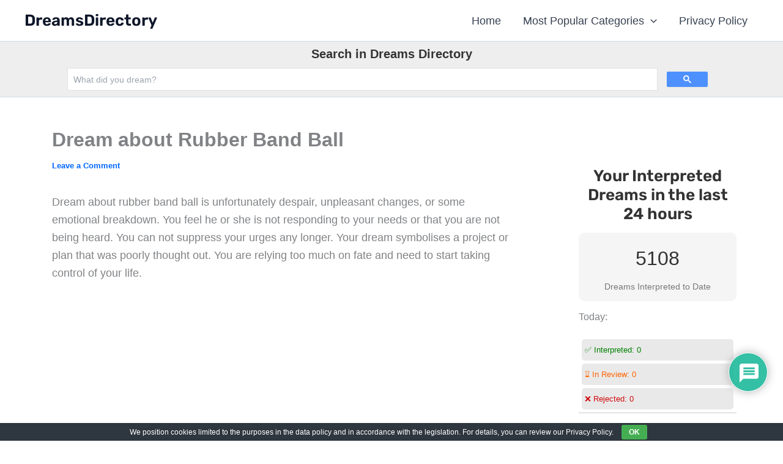

--- FILE ---
content_type: text/html; charset=utf-8
request_url: https://www.google.com/recaptcha/api2/aframe
body_size: 115
content:
<!DOCTYPE HTML><html><head><meta http-equiv="content-type" content="text/html; charset=UTF-8"></head><body><script nonce="OW_vSzTgkt9mn1F_7Yo3jw">/** Anti-fraud and anti-abuse applications only. See google.com/recaptcha */ try{var clients={'sodar':'https://pagead2.googlesyndication.com/pagead/sodar?'};window.addEventListener("message",function(a){try{if(a.source===window.parent){var b=JSON.parse(a.data);var c=clients[b['id']];if(c){var d=document.createElement('img');d.src=c+b['params']+'&rc='+(localStorage.getItem("rc::a")?sessionStorage.getItem("rc::b"):"");window.document.body.appendChild(d);sessionStorage.setItem("rc::e",parseInt(sessionStorage.getItem("rc::e")||0)+1);localStorage.setItem("rc::h",'1763247933856');}}}catch(b){}});window.parent.postMessage("_grecaptcha_ready", "*");}catch(b){}</script></body></html>